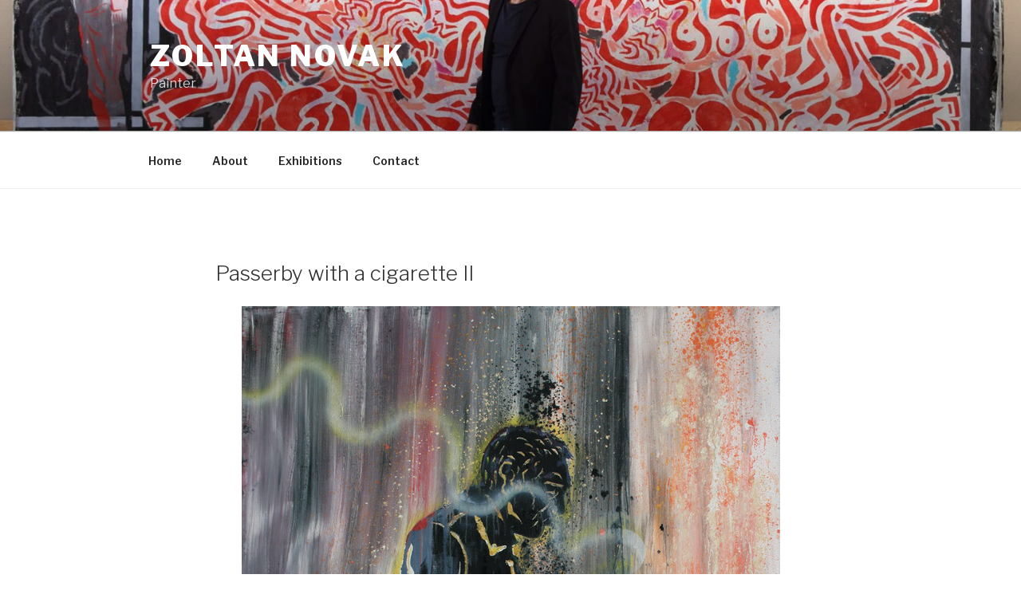

--- FILE ---
content_type: text/css
request_url: https://zoltan-novak.from.hr/wp-content/themes/zoltan_17_c/style.css?ver=6.1.9
body_size: 1138
content:
/*
Theme Name: Zoltan Novak
Theme URI: https://wordpress.org/themes/twentyseventeen/
Author: the WordPress team
Author URI: https://wordpress.org/
Template: twentyseventeen
Description: Twenty Seventeen brings your site to life with header video and immersive featured images. With a focus on business sites, it features multiple sections on the front page as well as widgets, navigation and social menus, a logo, and more. Personalize its asymmetrical grid with a custom color scheme and showcase your multimedia content with post formats. Our default theme for 2017 works great in many languages, for any abilities, and on any device.
Version: 1.7
License: GNU General Public License v2 or later
License URI: http://www.gnu.org/licenses/gpl-2.0.html
Text Domain: zoltannovak
Tags: one-column, two-columns, right-sidebar, flexible-header, accessibility-ready, custom-colors, custom-header, custom-menu, custom-logo, editor-style, featured-images, footer-widgets, post-formats, rtl-language-support, sticky-post, theme-options, threaded-comments, translation-ready

This theme, like WordPress, is licensed under the GPL.
Use it to make something cool, have fun, and share what you've learned with others.
*/

/*--------------------------------------------------------------
>>> TABLE OF CONTENTS:
----------------------------------------------------------------
1.0 Normalize
2.0 Accessibility
3.0 Alignments
4.0 Clearings
5.0 Typography
6.0 Forms
7.0 Formatting
8.0 Lists
9.0 Tables
10.0 Links
11.0 Featured Image Hover
12.0 Navigation
13.0 Layout
   13.1 Header
   13.2 Front Page
   13.3 Regular Content
   13.4 Posts
   13.5 Pages
   13.6 Footer
14.0 Comments
15.0 Widgets
16.0 Media
   16.1 Galleries
17.0 Customizer
18.0 SVGs Fallbacks
19.0 Media Queries
20.0 Print
--------------------------------------------------------------*/

/*--------------------------------------------------------------
1.0 Normalize
Styles based on Normalize v5.0.0 @link https://github.com/necolas/normalize.css
--------------------------------------------------------------*/

.wcp-carousel-main-wrap{
	max-height: 85vh;
}
.wcp-carousel-main-wrap .slick-track img {
    max-height:70vh !important;
	height: auto !important;
    max-width:1000px !important;
	width: auto !important;
}
/*--------------------------------------------------------------
19.0 Media Queries
--------------------------------------------------------------*/

/* Adjust positioning of edit shortcuts, override style in customize-preview.css */
@media screen and (min-width: 20em) {

	
}
@media screen and (min-width: 30em) {
	.page-one-column .panel-content .wrap{
	max-width:1000px;
	width:100%;
	}

}

@media screen and (min-width: 48em) {
	#primary{
		width:100%;
	}

}

@media screen and ( min-width: 67em ) {


}

@media screen and ( min-width: 79em ) {


}

@media screen and ( max-width: 48.875em ) and ( min-width: 48em ) {


}


